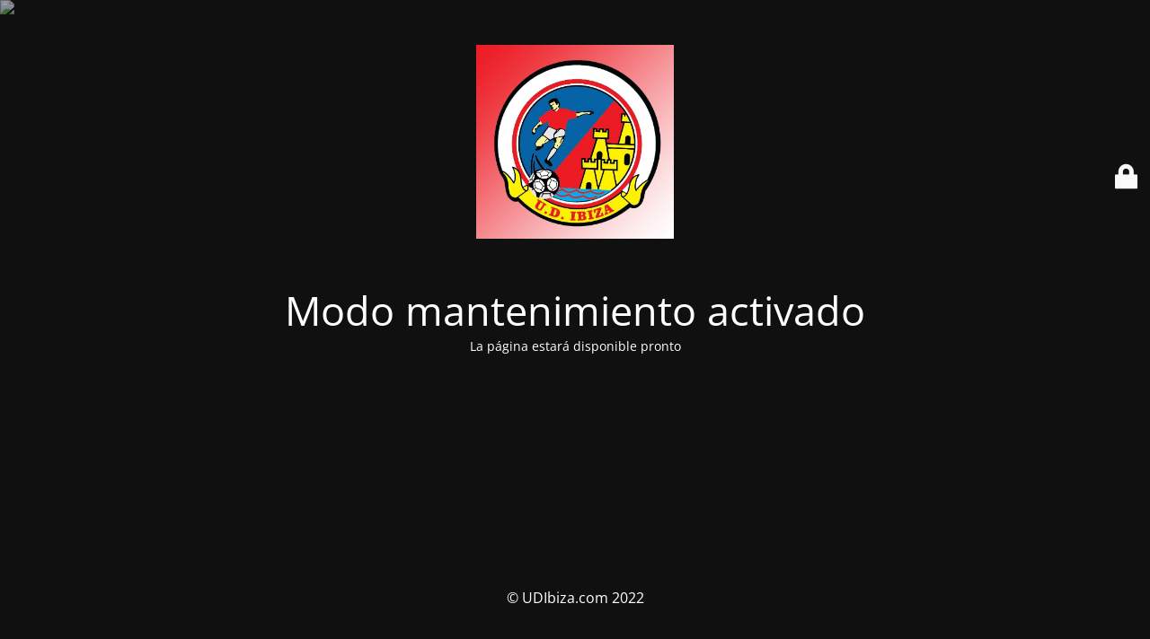

--- FILE ---
content_type: text/html; charset=UTF-8
request_url: https://www.udibiza.com/2006/07/25/32-p/
body_size: 1952
content:

<!DOCTYPE html>
<html lang="es">
<head>
	<meta charset="UTF-8" />
	<title>Página en construcción</title>		<meta name="viewport" content="width=device-width, maximum-scale=1, initial-scale=1, minimum-scale=1">
	<meta name="description" content="Unión Deportiva Ibiza - UD Ibiza SAD"/>
	<meta http-equiv="X-UA-Compatible" content="" />
	<meta property="og:site_name" content="www.udibiza.com - Unión Deportiva Ibiza - UD Ibiza SAD"/>
	<meta property="og:title" content="Página en construcción"/>
	<meta property="og:type" content="Maintenance"/>
	<meta property="og:url" content="https://www.udibiza.com"/>
	<meta property="og:description" content="La página estará disponible pronto"/>
				<meta property="og:image" content="https://www.udibiza.com/wp-content/uploads/2022/03/Escudo-UD-Ibiza-1995-1997.jpeg" />
			<meta property="og:image:url" content="https://www.udibiza.com/wp-content/uploads/2022/03/Escudo-UD-Ibiza-1995-1997.jpeg"/>
			<meta property="og:image:secure_url" content="https://www.udibiza.com/wp-content/uploads/2022/03/Escudo-UD-Ibiza-1995-1997.jpeg"/>
			<meta property="og:image:type" content="jpeg"/>
			<link rel="profile" href="http://gmpg.org/xfn/11" />
	<link rel="pingback" href="https://www.udibiza.com/xmlrpc.php" />
	<link rel='stylesheet' id='mtnc-style-css'  href='https://www.udibiza.com/wp-content/plugins/maintenance/load/css/style.css' type='text/css' media='all' />
<link rel='stylesheet' id='mtnc-fonts-css'  href='https://www.udibiza.com/wp-content/plugins/maintenance/load/css/fonts.css' type='text/css' media='all' />
<style type="text/css">body {background-color: #111111}.preloader {background-color: #111111}body {font-family: Open Sans; }.site-title, .preloader i, .login-form, .login-form a.lost-pass, .btn-open-login-form, .site-content, .user-content-wrapper, .user-content, footer, .maintenance a{color: #ffffff;} a.close-user-content, #mailchimp-box form input[type="submit"], .login-form input#submit.button  {border-color:#ffffff} input[type="submit"]:hover{background-color:#ffffff} input:-webkit-autofill, input:-webkit-autofill:focus{-webkit-text-fill-color:#ffffff} body &gt; .login-form-container{background-color:#111111}.btn-open-login-form{background-color:#111111}input:-webkit-autofill, input:-webkit-autofill:focus{-webkit-box-shadow:0 0 0 50px #111111 inset}input[type='submit']:hover{color:#111111} #custom-subscribe #submit-subscribe:before{background-color:#111111} </style>    
    <!--[if IE]><script type="text/javascript" src="https://www.udibiza.com/wp-content/plugins/maintenance/load/js/jquery.backstretch.min.js"></script><![endif]--><link rel="stylesheet" href="https://fonts.bunny.net/css?family=Open%20Sans:300,300italic,regular,italic,600,600italic,700,700italic,800,800italic:300"></head>

<body class="maintenance ">

<div class="main-container">
	<div class="preloader"><i class="fi-widget" aria-hidden="true"></i></div>	<div id="wrapper">
		<div class="center logotype">
			<header>
				        <div class="logo-box" rel="home">
            <img src="https://www.udibiza.com/wp-content/uploads/2022/03/Escudo-UD-Ibiza-1995-1997.jpeg" srcset="https://www.udibiza.com/wp-content/uploads/2022/03/Escudo-UD-Ibiza-1995-1997.jpeg 2x" width="220"  alt="logo">
        </div>
    			</header>
		</div>
		<div id="content" class="site-content">
			<div class="center">
                <h2 class="heading font-center" style="font-weight:300;font-style:normal">Modo mantenimiento activado</h2><div class="description" style="font-weight:300;font-style:normal"><p>La página estará disponible pronto</p>
</div>			</div>
		</div>
	</div> <!-- end wrapper -->
	<footer>
		<div class="center">
			<div style="font-weight:300;font-style:normal">© UDIbiza.com 2022</div>		</div>
	</footer>
					<picture class="bg-img">
						<img class="skip-lazy" src="https://www.udibiza.com/wp-content/uploads/2016/08/mt-sample-background.jpg">
		</picture>
	</div>

	<div class="login-form-container">
		<input type="hidden" id="mtnc_login_check" name="mtnc_login_check" value="946805a51c" /><input type="hidden" name="_wp_http_referer" value="/2006/07/25/32-p/" /><form id="login-form" class="login-form" method="post"><label>User Login</label><span class="login-error"></span><span class="licon user-icon"><input type="text" name="log" id="log" value="" size="20" class="input username" placeholder="Nombre de usuario" /></span><span class="picon pass-icon"><input type="password" name="pwd" id="login_password" value="" size="20" class="input password" placeholder="Contraseña" /></span><a class="lost-pass" href="https://www.udibiza.com/wp-login.php?action=lostpassword">Lost Password</a><input type="submit" class="button" name="submit" id="submit" value="Login" /><input type="hidden" name="is_custom_login" value="1" /><input type="hidden" id="mtnc_login_check" name="mtnc_login_check" value="946805a51c" /><input type="hidden" name="_wp_http_referer" value="/2006/07/25/32-p/" /></form>		    <div id="btn-open-login-form" class="btn-open-login-form">
        <i class="fi-lock"></i>

    </div>
    <div id="btn-sound" class="btn-open-login-form sound">
        <i id="value_botton" class="fa fa-volume-off" aria-hidden="true"></i>
    </div>
    	</div>
<script type='text/javascript' src='https://www.udibiza.com/wp-includes/js/jquery/jquery.min.js' id='jquery-core-js'></script>
<script type='text/javascript' src='https://www.udibiza.com/wp-includes/js/jquery/jquery-migrate.min.js' id='jquery-migrate-js'></script>
<script type='text/javascript' id='_frontend-js-extra'>
/* <![CDATA[ */
var mtnc_front_options = {"body_bg":"https:\/\/www.udibiza.com\/wp-content\/uploads\/2016\/08\/mt-sample-background.jpg","gallery_array":[],"blur_intensity":"5","font_link":["Open Sans:300,300italic,regular,italic,600,600italic,700,700italic,800,800italic:300"]};
/* ]]> */
</script>
<script type='text/javascript' src='https://www.udibiza.com/wp-content/plugins/maintenance/load/js/jquery.frontend.js' id='_frontend-js'></script>

</body>
</html>
